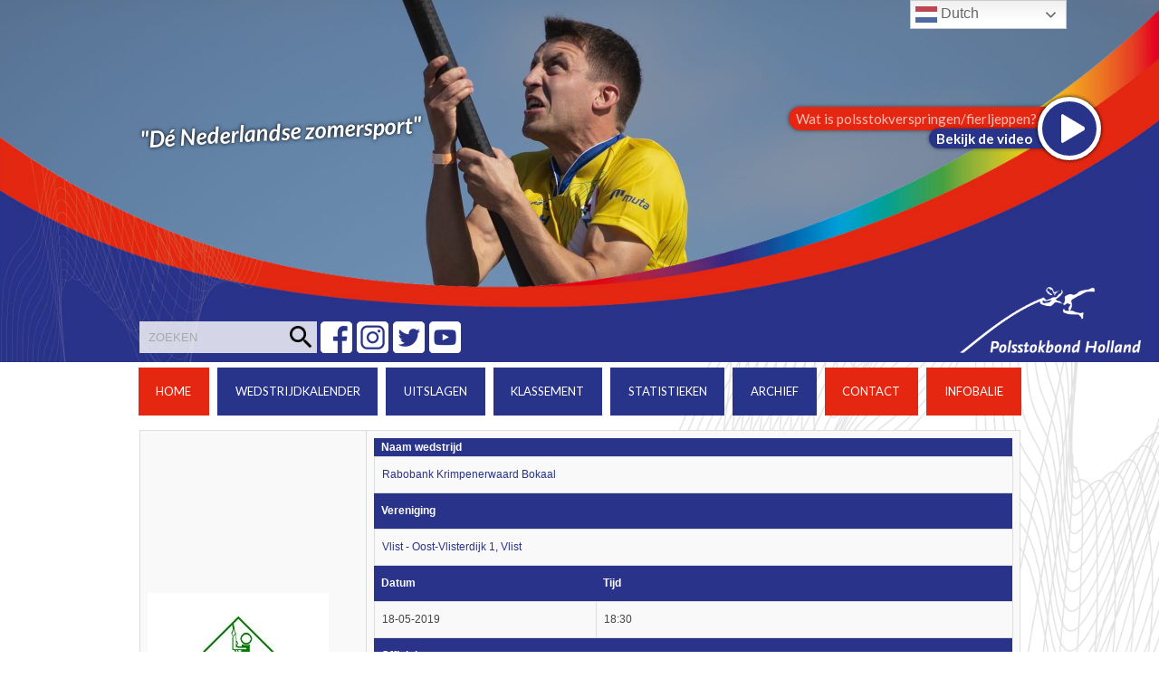

--- FILE ---
content_type: text/html; charset=UTF-8
request_url: https://pbholland.com/index.php/wedstrijdinfo/?id_wedstrijd=3437&nm=Rabobank_Krimpenerwaard_Bokaal_Vlist_18-05-2019
body_size: 15316
content:
<!DOCTYPE html>

<html lang="nl-NL">

	<head>
		
		<meta charset="UTF-8">
		<meta name="viewport" content="width=device-width, initial-scale=1.0, maximum-scale=1.0, user-scalable=no" >
		 
		<meta name='robots' content='index, follow, max-image-preview:large, max-snippet:-1, max-video-preview:-1' />

	<!-- This site is optimized with the Yoast SEO plugin v26.8 - https://yoast.com/product/yoast-seo-wordpress/ -->
	<title>Wedstrijdpagina - Polsstokbond Holland</title>
	<link rel="canonical" href="https://pbholland.com/index.php/wedstrijdinfo/" />
	<meta property="og:locale" content="nl_NL" />
	<meta property="og:type" content="article" />
	<meta property="og:title" content="Wedstrijdpagina - Polsstokbond Holland" />
	<meta property="og:url" content="https://pbholland.com/index.php/wedstrijdinfo/" />
	<meta property="og:site_name" content="Polsstokbond Holland" />
	<meta property="article:modified_time" content="2019-01-29T17:28:27+00:00" />
	<meta name="twitter:card" content="summary_large_image" />
	<script type="application/ld+json" class="yoast-schema-graph">{"@context":"https://schema.org","@graph":[{"@type":"WebPage","@id":"https://pbholland.com/index.php/wedstrijdinfo/","url":"https://pbholland.com/index.php/wedstrijdinfo/","name":"Wedstrijdpagina - Polsstokbond Holland","isPartOf":{"@id":"https://pbholland.com/#website"},"datePublished":"2017-05-31T07:01:30+00:00","dateModified":"2019-01-29T17:28:27+00:00","breadcrumb":{"@id":"https://pbholland.com/index.php/wedstrijdinfo/#breadcrumb"},"inLanguage":"nl-NL","potentialAction":[{"@type":"ReadAction","target":["https://pbholland.com/index.php/wedstrijdinfo/"]}]},{"@type":"BreadcrumbList","@id":"https://pbholland.com/index.php/wedstrijdinfo/#breadcrumb","itemListElement":[{"@type":"ListItem","position":1,"name":"Home","item":"https://pbholland.com/"},{"@type":"ListItem","position":2,"name":"Wedstrijdpagina"}]},{"@type":"WebSite","@id":"https://pbholland.com/#website","url":"https://pbholland.com/","name":"Polsstokbond Holland","description":"Polsstokverspringen","potentialAction":[{"@type":"SearchAction","target":{"@type":"EntryPoint","urlTemplate":"https://pbholland.com/?s={search_term_string}"},"query-input":{"@type":"PropertyValueSpecification","valueRequired":true,"valueName":"search_term_string"}}],"inLanguage":"nl-NL"}]}</script>
	<!-- / Yoast SEO plugin. -->


<link rel='dns-prefetch' href='//platform-api.sharethis.com' />
<link rel='dns-prefetch' href='//stats.wp.com' />
<link rel='dns-prefetch' href='//ajax.googleapis.com' />
<link rel="alternate" type="application/rss+xml" title="Polsstokbond Holland &raquo; feed" href="https://pbholland.com/index.php/feed/" />
<link rel="alternate" type="application/rss+xml" title="Polsstokbond Holland &raquo; reacties feed" href="https://pbholland.com/index.php/comments/feed/" />
<link rel="alternate" title="oEmbed (JSON)" type="application/json+oembed" href="https://pbholland.com/index.php/wp-json/oembed/1.0/embed?url=https%3A%2F%2Fpbholland.com%2Findex.php%2Fwedstrijdinfo%2F" />
<link rel="alternate" title="oEmbed (XML)" type="text/xml+oembed" href="https://pbholland.com/index.php/wp-json/oembed/1.0/embed?url=https%3A%2F%2Fpbholland.com%2Findex.php%2Fwedstrijdinfo%2F&#038;format=xml" />
<style id='wp-img-auto-sizes-contain-inline-css' type='text/css'>
img:is([sizes=auto i],[sizes^="auto," i]){contain-intrinsic-size:3000px 1500px}
/*# sourceURL=wp-img-auto-sizes-contain-inline-css */
</style>
<link rel='stylesheet' id='twb-open-sans-css' href='https://fonts.googleapis.com/css?family=Open+Sans%3A300%2C400%2C500%2C600%2C700%2C800&#038;display=swap&#038;ver=6.9' type='text/css' media='all' />
<link rel='stylesheet' id='twbbwg-global-css' href='https://pbholland.com/wp-content/plugins/photo-gallery/booster/assets/css/global.css?ver=1.0.0' type='text/css' media='all' />
<link rel='stylesheet' id='jquery.prettyphoto-css' href='https://pbholland.com/wp-content/plugins/wp-video-lightbox/css/prettyPhoto.css?ver=6.9' type='text/css' media='all' />
<link rel='stylesheet' id='video-lightbox-css' href='https://pbholland.com/wp-content/plugins/wp-video-lightbox/wp-video-lightbox.css?ver=6.9' type='text/css' media='all' />
<style id='wp-emoji-styles-inline-css' type='text/css'>

	img.wp-smiley, img.emoji {
		display: inline !important;
		border: none !important;
		box-shadow: none !important;
		height: 1em !important;
		width: 1em !important;
		margin: 0 0.07em !important;
		vertical-align: -0.1em !important;
		background: none !important;
		padding: 0 !important;
	}
/*# sourceURL=wp-emoji-styles-inline-css */
</style>
<style id='wp-block-library-inline-css' type='text/css'>
:root{--wp-block-synced-color:#7a00df;--wp-block-synced-color--rgb:122,0,223;--wp-bound-block-color:var(--wp-block-synced-color);--wp-editor-canvas-background:#ddd;--wp-admin-theme-color:#007cba;--wp-admin-theme-color--rgb:0,124,186;--wp-admin-theme-color-darker-10:#006ba1;--wp-admin-theme-color-darker-10--rgb:0,107,160.5;--wp-admin-theme-color-darker-20:#005a87;--wp-admin-theme-color-darker-20--rgb:0,90,135;--wp-admin-border-width-focus:2px}@media (min-resolution:192dpi){:root{--wp-admin-border-width-focus:1.5px}}.wp-element-button{cursor:pointer}:root .has-very-light-gray-background-color{background-color:#eee}:root .has-very-dark-gray-background-color{background-color:#313131}:root .has-very-light-gray-color{color:#eee}:root .has-very-dark-gray-color{color:#313131}:root .has-vivid-green-cyan-to-vivid-cyan-blue-gradient-background{background:linear-gradient(135deg,#00d084,#0693e3)}:root .has-purple-crush-gradient-background{background:linear-gradient(135deg,#34e2e4,#4721fb 50%,#ab1dfe)}:root .has-hazy-dawn-gradient-background{background:linear-gradient(135deg,#faaca8,#dad0ec)}:root .has-subdued-olive-gradient-background{background:linear-gradient(135deg,#fafae1,#67a671)}:root .has-atomic-cream-gradient-background{background:linear-gradient(135deg,#fdd79a,#004a59)}:root .has-nightshade-gradient-background{background:linear-gradient(135deg,#330968,#31cdcf)}:root .has-midnight-gradient-background{background:linear-gradient(135deg,#020381,#2874fc)}:root{--wp--preset--font-size--normal:16px;--wp--preset--font-size--huge:42px}.has-regular-font-size{font-size:1em}.has-larger-font-size{font-size:2.625em}.has-normal-font-size{font-size:var(--wp--preset--font-size--normal)}.has-huge-font-size{font-size:var(--wp--preset--font-size--huge)}.has-text-align-center{text-align:center}.has-text-align-left{text-align:left}.has-text-align-right{text-align:right}.has-fit-text{white-space:nowrap!important}#end-resizable-editor-section{display:none}.aligncenter{clear:both}.items-justified-left{justify-content:flex-start}.items-justified-center{justify-content:center}.items-justified-right{justify-content:flex-end}.items-justified-space-between{justify-content:space-between}.screen-reader-text{border:0;clip-path:inset(50%);height:1px;margin:-1px;overflow:hidden;padding:0;position:absolute;width:1px;word-wrap:normal!important}.screen-reader-text:focus{background-color:#ddd;clip-path:none;color:#444;display:block;font-size:1em;height:auto;left:5px;line-height:normal;padding:15px 23px 14px;text-decoration:none;top:5px;width:auto;z-index:100000}html :where(.has-border-color){border-style:solid}html :where([style*=border-top-color]){border-top-style:solid}html :where([style*=border-right-color]){border-right-style:solid}html :where([style*=border-bottom-color]){border-bottom-style:solid}html :where([style*=border-left-color]){border-left-style:solid}html :where([style*=border-width]){border-style:solid}html :where([style*=border-top-width]){border-top-style:solid}html :where([style*=border-right-width]){border-right-style:solid}html :where([style*=border-bottom-width]){border-bottom-style:solid}html :where([style*=border-left-width]){border-left-style:solid}html :where(img[class*=wp-image-]){height:auto;max-width:100%}:where(figure){margin:0 0 1em}html :where(.is-position-sticky){--wp-admin--admin-bar--position-offset:var(--wp-admin--admin-bar--height,0px)}@media screen and (max-width:600px){html :where(.is-position-sticky){--wp-admin--admin-bar--position-offset:0px}}

/*# sourceURL=wp-block-library-inline-css */
</style><style id='global-styles-inline-css' type='text/css'>
:root{--wp--preset--aspect-ratio--square: 1;--wp--preset--aspect-ratio--4-3: 4/3;--wp--preset--aspect-ratio--3-4: 3/4;--wp--preset--aspect-ratio--3-2: 3/2;--wp--preset--aspect-ratio--2-3: 2/3;--wp--preset--aspect-ratio--16-9: 16/9;--wp--preset--aspect-ratio--9-16: 9/16;--wp--preset--color--black: #000000;--wp--preset--color--cyan-bluish-gray: #abb8c3;--wp--preset--color--white: #ffffff;--wp--preset--color--pale-pink: #f78da7;--wp--preset--color--vivid-red: #cf2e2e;--wp--preset--color--luminous-vivid-orange: #ff6900;--wp--preset--color--luminous-vivid-amber: #fcb900;--wp--preset--color--light-green-cyan: #7bdcb5;--wp--preset--color--vivid-green-cyan: #00d084;--wp--preset--color--pale-cyan-blue: #8ed1fc;--wp--preset--color--vivid-cyan-blue: #0693e3;--wp--preset--color--vivid-purple: #9b51e0;--wp--preset--gradient--vivid-cyan-blue-to-vivid-purple: linear-gradient(135deg,rgb(6,147,227) 0%,rgb(155,81,224) 100%);--wp--preset--gradient--light-green-cyan-to-vivid-green-cyan: linear-gradient(135deg,rgb(122,220,180) 0%,rgb(0,208,130) 100%);--wp--preset--gradient--luminous-vivid-amber-to-luminous-vivid-orange: linear-gradient(135deg,rgb(252,185,0) 0%,rgb(255,105,0) 100%);--wp--preset--gradient--luminous-vivid-orange-to-vivid-red: linear-gradient(135deg,rgb(255,105,0) 0%,rgb(207,46,46) 100%);--wp--preset--gradient--very-light-gray-to-cyan-bluish-gray: linear-gradient(135deg,rgb(238,238,238) 0%,rgb(169,184,195) 100%);--wp--preset--gradient--cool-to-warm-spectrum: linear-gradient(135deg,rgb(74,234,220) 0%,rgb(151,120,209) 20%,rgb(207,42,186) 40%,rgb(238,44,130) 60%,rgb(251,105,98) 80%,rgb(254,248,76) 100%);--wp--preset--gradient--blush-light-purple: linear-gradient(135deg,rgb(255,206,236) 0%,rgb(152,150,240) 100%);--wp--preset--gradient--blush-bordeaux: linear-gradient(135deg,rgb(254,205,165) 0%,rgb(254,45,45) 50%,rgb(107,0,62) 100%);--wp--preset--gradient--luminous-dusk: linear-gradient(135deg,rgb(255,203,112) 0%,rgb(199,81,192) 50%,rgb(65,88,208) 100%);--wp--preset--gradient--pale-ocean: linear-gradient(135deg,rgb(255,245,203) 0%,rgb(182,227,212) 50%,rgb(51,167,181) 100%);--wp--preset--gradient--electric-grass: linear-gradient(135deg,rgb(202,248,128) 0%,rgb(113,206,126) 100%);--wp--preset--gradient--midnight: linear-gradient(135deg,rgb(2,3,129) 0%,rgb(40,116,252) 100%);--wp--preset--font-size--small: 13px;--wp--preset--font-size--medium: 20px;--wp--preset--font-size--large: 36px;--wp--preset--font-size--x-large: 42px;--wp--preset--spacing--20: 0.44rem;--wp--preset--spacing--30: 0.67rem;--wp--preset--spacing--40: 1rem;--wp--preset--spacing--50: 1.5rem;--wp--preset--spacing--60: 2.25rem;--wp--preset--spacing--70: 3.38rem;--wp--preset--spacing--80: 5.06rem;--wp--preset--shadow--natural: 6px 6px 9px rgba(0, 0, 0, 0.2);--wp--preset--shadow--deep: 12px 12px 50px rgba(0, 0, 0, 0.4);--wp--preset--shadow--sharp: 6px 6px 0px rgba(0, 0, 0, 0.2);--wp--preset--shadow--outlined: 6px 6px 0px -3px rgb(255, 255, 255), 6px 6px rgb(0, 0, 0);--wp--preset--shadow--crisp: 6px 6px 0px rgb(0, 0, 0);}:where(.is-layout-flex){gap: 0.5em;}:where(.is-layout-grid){gap: 0.5em;}body .is-layout-flex{display: flex;}.is-layout-flex{flex-wrap: wrap;align-items: center;}.is-layout-flex > :is(*, div){margin: 0;}body .is-layout-grid{display: grid;}.is-layout-grid > :is(*, div){margin: 0;}:where(.wp-block-columns.is-layout-flex){gap: 2em;}:where(.wp-block-columns.is-layout-grid){gap: 2em;}:where(.wp-block-post-template.is-layout-flex){gap: 1.25em;}:where(.wp-block-post-template.is-layout-grid){gap: 1.25em;}.has-black-color{color: var(--wp--preset--color--black) !important;}.has-cyan-bluish-gray-color{color: var(--wp--preset--color--cyan-bluish-gray) !important;}.has-white-color{color: var(--wp--preset--color--white) !important;}.has-pale-pink-color{color: var(--wp--preset--color--pale-pink) !important;}.has-vivid-red-color{color: var(--wp--preset--color--vivid-red) !important;}.has-luminous-vivid-orange-color{color: var(--wp--preset--color--luminous-vivid-orange) !important;}.has-luminous-vivid-amber-color{color: var(--wp--preset--color--luminous-vivid-amber) !important;}.has-light-green-cyan-color{color: var(--wp--preset--color--light-green-cyan) !important;}.has-vivid-green-cyan-color{color: var(--wp--preset--color--vivid-green-cyan) !important;}.has-pale-cyan-blue-color{color: var(--wp--preset--color--pale-cyan-blue) !important;}.has-vivid-cyan-blue-color{color: var(--wp--preset--color--vivid-cyan-blue) !important;}.has-vivid-purple-color{color: var(--wp--preset--color--vivid-purple) !important;}.has-black-background-color{background-color: var(--wp--preset--color--black) !important;}.has-cyan-bluish-gray-background-color{background-color: var(--wp--preset--color--cyan-bluish-gray) !important;}.has-white-background-color{background-color: var(--wp--preset--color--white) !important;}.has-pale-pink-background-color{background-color: var(--wp--preset--color--pale-pink) !important;}.has-vivid-red-background-color{background-color: var(--wp--preset--color--vivid-red) !important;}.has-luminous-vivid-orange-background-color{background-color: var(--wp--preset--color--luminous-vivid-orange) !important;}.has-luminous-vivid-amber-background-color{background-color: var(--wp--preset--color--luminous-vivid-amber) !important;}.has-light-green-cyan-background-color{background-color: var(--wp--preset--color--light-green-cyan) !important;}.has-vivid-green-cyan-background-color{background-color: var(--wp--preset--color--vivid-green-cyan) !important;}.has-pale-cyan-blue-background-color{background-color: var(--wp--preset--color--pale-cyan-blue) !important;}.has-vivid-cyan-blue-background-color{background-color: var(--wp--preset--color--vivid-cyan-blue) !important;}.has-vivid-purple-background-color{background-color: var(--wp--preset--color--vivid-purple) !important;}.has-black-border-color{border-color: var(--wp--preset--color--black) !important;}.has-cyan-bluish-gray-border-color{border-color: var(--wp--preset--color--cyan-bluish-gray) !important;}.has-white-border-color{border-color: var(--wp--preset--color--white) !important;}.has-pale-pink-border-color{border-color: var(--wp--preset--color--pale-pink) !important;}.has-vivid-red-border-color{border-color: var(--wp--preset--color--vivid-red) !important;}.has-luminous-vivid-orange-border-color{border-color: var(--wp--preset--color--luminous-vivid-orange) !important;}.has-luminous-vivid-amber-border-color{border-color: var(--wp--preset--color--luminous-vivid-amber) !important;}.has-light-green-cyan-border-color{border-color: var(--wp--preset--color--light-green-cyan) !important;}.has-vivid-green-cyan-border-color{border-color: var(--wp--preset--color--vivid-green-cyan) !important;}.has-pale-cyan-blue-border-color{border-color: var(--wp--preset--color--pale-cyan-blue) !important;}.has-vivid-cyan-blue-border-color{border-color: var(--wp--preset--color--vivid-cyan-blue) !important;}.has-vivid-purple-border-color{border-color: var(--wp--preset--color--vivid-purple) !important;}.has-vivid-cyan-blue-to-vivid-purple-gradient-background{background: var(--wp--preset--gradient--vivid-cyan-blue-to-vivid-purple) !important;}.has-light-green-cyan-to-vivid-green-cyan-gradient-background{background: var(--wp--preset--gradient--light-green-cyan-to-vivid-green-cyan) !important;}.has-luminous-vivid-amber-to-luminous-vivid-orange-gradient-background{background: var(--wp--preset--gradient--luminous-vivid-amber-to-luminous-vivid-orange) !important;}.has-luminous-vivid-orange-to-vivid-red-gradient-background{background: var(--wp--preset--gradient--luminous-vivid-orange-to-vivid-red) !important;}.has-very-light-gray-to-cyan-bluish-gray-gradient-background{background: var(--wp--preset--gradient--very-light-gray-to-cyan-bluish-gray) !important;}.has-cool-to-warm-spectrum-gradient-background{background: var(--wp--preset--gradient--cool-to-warm-spectrum) !important;}.has-blush-light-purple-gradient-background{background: var(--wp--preset--gradient--blush-light-purple) !important;}.has-blush-bordeaux-gradient-background{background: var(--wp--preset--gradient--blush-bordeaux) !important;}.has-luminous-dusk-gradient-background{background: var(--wp--preset--gradient--luminous-dusk) !important;}.has-pale-ocean-gradient-background{background: var(--wp--preset--gradient--pale-ocean) !important;}.has-electric-grass-gradient-background{background: var(--wp--preset--gradient--electric-grass) !important;}.has-midnight-gradient-background{background: var(--wp--preset--gradient--midnight) !important;}.has-small-font-size{font-size: var(--wp--preset--font-size--small) !important;}.has-medium-font-size{font-size: var(--wp--preset--font-size--medium) !important;}.has-large-font-size{font-size: var(--wp--preset--font-size--large) !important;}.has-x-large-font-size{font-size: var(--wp--preset--font-size--x-large) !important;}
/*# sourceURL=global-styles-inline-css */
</style>

<style id='classic-theme-styles-inline-css' type='text/css'>
/*! This file is auto-generated */
.wp-block-button__link{color:#fff;background-color:#32373c;border-radius:9999px;box-shadow:none;text-decoration:none;padding:calc(.667em + 2px) calc(1.333em + 2px);font-size:1.125em}.wp-block-file__button{background:#32373c;color:#fff;text-decoration:none}
/*# sourceURL=/wp-includes/css/classic-themes.min.css */
</style>
<link rel='stylesheet' id='jquery-ui-standard-css-css' href='//ajax.googleapis.com/ajax/libs/jqueryui/1.11.2/themes/smoothness/jquery-ui.css?ver=6.9' type='text/css' media='all' />
<link rel='stylesheet' id='bwg_fonts-css' href='https://pbholland.com/wp-content/plugins/photo-gallery/css/bwg-fonts/fonts.css?ver=0.0.1' type='text/css' media='all' />
<link rel='stylesheet' id='sumoselect-css' href='https://pbholland.com/wp-content/plugins/photo-gallery/css/sumoselect.min.css?ver=3.4.6' type='text/css' media='all' />
<link rel='stylesheet' id='mCustomScrollbar-css' href='https://pbholland.com/wp-content/plugins/photo-gallery/css/jquery.mCustomScrollbar.min.css?ver=3.1.5' type='text/css' media='all' />
<link rel='stylesheet' id='bwg_googlefonts-css' href='https://fonts.googleapis.com/css?family=Ubuntu&#038;subset=greek,latin,greek-ext,vietnamese,cyrillic-ext,latin-ext,cyrillic' type='text/css' media='all' />
<link rel='stylesheet' id='bwg_frontend-css' href='https://pbholland.com/wp-content/plugins/photo-gallery/css/styles.min.css?ver=1.8.37' type='text/css' media='all' />
<link rel='stylesheet' id='ce_responsive-css' href='https://pbholland.com/wp-content/plugins/simple-embed-code/css/video-container.min.css?ver=2.5.1' type='text/css' media='all' />
<link rel='stylesheet' id='siteorigin-panels-front-css' href='https://pbholland.com/wp-content/plugins/siteorigin-panels/css/front-flex.min.css?ver=2.33.5' type='text/css' media='all' />
<link rel='stylesheet' id='cff-css' href='https://pbholland.com/wp-content/plugins/custom-facebook-feed/assets/css/cff-style.min.css?ver=4.3.4' type='text/css' media='all' />
<link rel='stylesheet' id='sb-font-awesome-css' href='https://pbholland.com/wp-content/plugins/custom-facebook-feed/assets/css/font-awesome.min.css?ver=4.7.0' type='text/css' media='all' />
<link rel='stylesheet' id='cmplz-general-css' href='https://pbholland.com/wp-content/plugins/complianz-gdpr/assets/css/cookieblocker.min.css?ver=1765988423' type='text/css' media='all' />
<link rel='stylesheet' id='dflip-style-css' href='https://pbholland.com/wp-content/plugins/3d-flipbook-dflip-lite/assets/css/dflip.min.css?ver=2.4.20' type='text/css' media='all' />
<link rel='stylesheet' id='photonic-slider-css' href='https://pbholland.com/wp-content/plugins/photonic/include/ext/splide/splide.min.css?ver=20260101-42022' type='text/css' media='all' />
<link rel='stylesheet' id='photonic-lightbox-css' href='https://pbholland.com/wp-content/plugins/photonic/include/ext/baguettebox/baguettebox.min.css?ver=20260101-42022' type='text/css' media='all' />
<link rel='stylesheet' id='photonic-css' href='https://pbholland.com/wp-content/plugins/photonic/include/css/front-end/core/photonic.min.css?ver=20260101-42022' type='text/css' media='all' />
<style id='photonic-inline-css' type='text/css'>
/* Retrieved from saved CSS */
.photonic-panel { background:  rgb(17,17,17)  !important;

	border-top: none;
	border-right: none;
	border-bottom: none;
	border-left: none;
 }
.photonic-random-layout .photonic-thumb { padding: 2px}
.photonic-masonry-layout .photonic-thumb, .photonic-masonry-horizontal-layout .photonic-thumb { padding: 2px}
.photonic-mosaic-layout .photonic-thumb { padding: 2px}

/*# sourceURL=photonic-inline-css */
</style>
<link rel='stylesheet' id='hemingway_googleFonts-css' href='//fonts.googleapis.com/css?family=Lato%3A400%2C700%2C400italic%2C700italic%7CRaleway%3A700%2C400&#038;ver=6.9' type='text/css' media='all' />
<link rel='stylesheet' id='hemingway_style-css' href='https://pbholland.com/wp-content/themes/pbholland-v1.0/style.css?ver=6.9' type='text/css' media='all' />
<script type="text/javascript" src="https://pbholland.com/wp-includes/js/jquery/jquery.min.js?ver=3.7.1" id="jquery-core-js"></script>
<script type="text/javascript" src="https://pbholland.com/wp-includes/js/jquery/jquery-migrate.min.js?ver=3.4.1" id="jquery-migrate-js"></script>
<script type="text/javascript" src="https://pbholland.com/wp-content/plugins/photo-gallery/booster/assets/js/circle-progress.js?ver=1.2.2" id="twbbwg-circle-js"></script>
<script type="text/javascript" id="twbbwg-global-js-extra">
/* <![CDATA[ */
var twb = {"nonce":"c109ef80cb","ajax_url":"https://pbholland.com/wp-admin/admin-ajax.php","plugin_url":"https://pbholland.com/wp-content/plugins/photo-gallery/booster","href":"https://pbholland.com/wp-admin/admin.php?page=twbbwg_photo-gallery"};
var twb = {"nonce":"c109ef80cb","ajax_url":"https://pbholland.com/wp-admin/admin-ajax.php","plugin_url":"https://pbholland.com/wp-content/plugins/photo-gallery/booster","href":"https://pbholland.com/wp-admin/admin.php?page=twbbwg_photo-gallery"};
//# sourceURL=twbbwg-global-js-extra
/* ]]> */
</script>
<script type="text/javascript" src="https://pbholland.com/wp-content/plugins/photo-gallery/booster/assets/js/global.js?ver=1.0.0" id="twbbwg-global-js"></script>
<script type="text/javascript" src="https://pbholland.com/wp-content/plugins/wp-video-lightbox/js/jquery.prettyPhoto.js?ver=3.1.6" id="jquery.prettyphoto-js"></script>
<script type="text/javascript" id="video-lightbox-js-extra">
/* <![CDATA[ */
var vlpp_vars = {"prettyPhoto_rel":"wp-video-lightbox","animation_speed":"fast","slideshow":"5000","autoplay_slideshow":"false","opacity":"0.80","show_title":"true","allow_resize":"true","allow_expand":"true","default_width":"640","default_height":"480","counter_separator_label":"/","theme":"pp_default","horizontal_padding":"20","hideflash":"false","wmode":"opaque","autoplay":"false","modal":"false","deeplinking":"false","overlay_gallery":"true","overlay_gallery_max":"30","keyboard_shortcuts":"true","ie6_fallback":"true"};
//# sourceURL=video-lightbox-js-extra
/* ]]> */
</script>
<script type="text/javascript" src="https://pbholland.com/wp-content/plugins/wp-video-lightbox/js/video-lightbox.js?ver=3.1.6" id="video-lightbox-js"></script>
<script type="text/javascript" async src="https://pbholland.com/wp-content/plugins/burst-statistics/assets/js/timeme/timeme.min.js?ver=1767975626" id="burst-timeme-js"></script>
<script type="text/javascript" async src="https://pbholland.com/wp-content/uploads/burst/js/burst.min.js?ver=1769028893" id="burst-js"></script>
<script type="text/javascript" src="https://pbholland.com/wp-content/plugins/photo-gallery/js/jquery.sumoselect.min.js?ver=3.4.6" id="sumoselect-js"></script>
<script type="text/javascript" src="https://pbholland.com/wp-content/plugins/photo-gallery/js/tocca.min.js?ver=2.0.9" id="bwg_mobile-js"></script>
<script type="text/javascript" src="https://pbholland.com/wp-content/plugins/photo-gallery/js/jquery.mCustomScrollbar.concat.min.js?ver=3.1.5" id="mCustomScrollbar-js"></script>
<script type="text/javascript" src="https://pbholland.com/wp-content/plugins/photo-gallery/js/jquery.fullscreen.min.js?ver=0.6.0" id="jquery-fullscreen-js"></script>
<script type="text/javascript" id="bwg_frontend-js-extra">
/* <![CDATA[ */
var bwg_objectsL10n = {"bwg_field_required":"veld is vereist.","bwg_mail_validation":"Dit is geen geldig e-mailadres.","bwg_search_result":"Er zijn geen afbeeldingen gevonden die voldoen aan de zoekopdracht.","bwg_select_tag":"Selecteer tag","bwg_order_by":"Sorteer op","bwg_search":"Zoeken","bwg_show_ecommerce":"Toon eCommerce","bwg_hide_ecommerce":"Verberg Ecommerce","bwg_show_comments":"Toon reacties","bwg_hide_comments":"Verberg reacties","bwg_restore":"Terugzetten","bwg_maximize":"Maximaliseren","bwg_fullscreen":"Volledig scherm","bwg_exit_fullscreen":"Volledig scherm afsluiten","bwg_search_tag":"ZOEKEN...","bwg_tag_no_match":"Geen tags gevonden","bwg_all_tags_selected":"Alle tags geselecteerd","bwg_tags_selected":"tags geselecteerd","play":"Afspelen","pause":"Pauze","is_pro":"","bwg_play":"Afspelen","bwg_pause":"Pauze","bwg_hide_info":"Informatie verbergen","bwg_show_info":"Informatie weergeven","bwg_hide_rating":"Verberg waardering","bwg_show_rating":"Toon beoordeling","ok":"OK","cancel":"Annuleren","select_all":"Alles selecteren","lazy_load":"0","lazy_loader":"https://pbholland.com/wp-content/plugins/photo-gallery/images/ajax_loader.png","front_ajax":"0","bwg_tag_see_all":"bekijk alle tags","bwg_tag_see_less":"minder tags zien"};
//# sourceURL=bwg_frontend-js-extra
/* ]]> */
</script>
<script type="text/javascript" src="https://pbholland.com/wp-content/plugins/photo-gallery/js/scripts.min.js?ver=1.8.37" id="bwg_frontend-js"></script>
<script type="text/javascript" src="//platform-api.sharethis.com/js/sharethis.js#source=googleanalytics-wordpress#product=ga&amp;property=604e68f7b655eb00127934de" id="googleanalytics-platform-sharethis-js"></script>
<script type="text/javascript" src="https://pbholland.com/wp-content/uploads/hm_custom_css_js/custom.js?ver=1527146045" id="hm_custom_js-js"></script>
<link rel="https://api.w.org/" href="https://pbholland.com/index.php/wp-json/" /><link rel="alternate" title="JSON" type="application/json" href="https://pbholland.com/index.php/wp-json/wp/v2/pages/1287" /><link rel="EditURI" type="application/rsd+xml" title="RSD" href="https://pbholland.com/xmlrpc.php?rsd" />
<meta name="generator" content="WordPress 6.9" />
<link rel='shortlink' href='https://pbholland.com/?p=1287' />
<meta name="google-site-verification" content="0SKmHWSXhpk8K-Y8D-vFed3YLgDP1bC_a01jLY5U6ZQ" />

<!-- Global site tag (gtag.js) - Google Analytics -->
<script async src="https://www.googletagmanager.com/gtag/js?id=UA-97707644-1"></script>
<script>
  window.dataLayer = window.dataLayer || [];
  function gtag(){dataLayer.push(arguments);}
  gtag('js', new Date());

  gtag('config', 'UA-97707644-1');
</script><style type="text/css">
.ui-widget {
font-family: inherit;
font-size: inherit;
}
</style>
<script>
            WP_VIDEO_LIGHTBOX_VERSION="1.9.12";
            WP_VID_LIGHTBOX_URL="https://pbholland.com/wp-content/plugins/wp-video-lightbox";
                        function wpvl_paramReplace(name, string, value) {
                // Find the param with regex
                // Grab the first character in the returned string (should be ? or &)
                // Replace our href string with our new value, passing on the name and delimeter

                var re = new RegExp("[\?&]" + name + "=([^&#]*)");
                var matches = re.exec(string);
                var newString;

                if (matches === null) {
                    // if there are no params, append the parameter
                    newString = string + '?' + name + '=' + value;
                } else {
                    var delimeter = matches[0].charAt(0);
                    newString = string.replace(re, delimeter + name + "=" + value);
                }
                return newString;
            }
            </script>	<style>img#wpstats{display:none}</style>
		      
	      <!--Customizer CSS--> 
	      
	      <style type="text/css">
	           	           	           	           	           	           	           	           	           	           	           	           	           	           	           	           	           	           	           	           	           	           	           	           	           	           	           	           	           	           	           	           	           	           	           	           	           	           	           	           	           	           	           	           	           	           	           	           	           	           	           	           	           	           	           	           	           	           	           	           	           	           	           	           	           	           	           	           	           	           	           	           	           	           	           	           
	           	           	      </style> 
	      
	      <!--/Customizer CSS-->
	      
      <style media="all" id="siteorigin-panels-layouts-head">/* Layout 1287 */ #pgc-1287-0-0 { width:100%;width:calc(100% - ( 0 * 30px ) ) } #pl-1287 .so-panel { margin-bottom:30px } #pl-1287 .so-panel:last-of-type { margin-bottom:0px } @media (max-width:780px){ #pg-1287-0.panel-no-style, #pg-1287-0.panel-has-style > .panel-row-style, #pg-1287-0 { -webkit-flex-direction:column;-ms-flex-direction:column;flex-direction:column } #pg-1287-0 > .panel-grid-cell , #pg-1287-0 > .panel-row-style > .panel-grid-cell { width:100%;margin-right:0 } #pl-1287 .panel-grid-cell { padding:0 } #pl-1287 .panel-grid .panel-grid-cell-empty { display:none } #pl-1287 .panel-grid .panel-grid-cell-mobile-last { margin-bottom:0px }  } </style><link rel="icon" href="https://pbholland.com/wp-content/uploads/2018/05/ico-150x150.jpg" sizes="32x32" />
<link rel="icon" href="https://pbholland.com/wp-content/uploads/2018/05/ico-300x300.jpg" sizes="192x192" />
<link rel="apple-touch-icon" href="https://pbholland.com/wp-content/uploads/2018/05/ico-300x300.jpg" />
<meta name="msapplication-TileImage" content="https://pbholland.com/wp-content/uploads/2018/05/ico-300x300.jpg" />
	
	</head>
	
	<body data-rsssl=1 class="wp-singular page-template page-template-template-fullwidth page-template-template-fullwidth-php page page-id-1287 wp-theme-pbholland-v10 siteorigin-panels siteorigin-panels-before-js" data-burst_id="1287" data-burst_type="page">
	
		<div class="big-wrapper">
	
			<div class="header-cover section bg-dark-light no-padding">
                
                
				<div class="header section" style="background-image: url(https://pbholland.com/wp-content/themes/pbholland-v1.0/images/header2.png),url(https://pbholland.com/wp-content/uploads/2023/09/cropped-20-scaled-1.jpg);">
                    <div class='blog-logo'>
                    
                        <a href='https://pbholland.com/' title='Polsstokbond Holland &mdash; Polsstokverspringen' rel='home'>
                            <img src='https://www.pbholland.com/wp-content/uploads/2018/04/logo.png' alt='Polsstokbond Holland'>
                        </a>
                        
                    </div><!-- .blog-logo -->
							
					<div class="header-inner section-inner">
					
												
					
								            	<span class="teaser">"Dé Nederlandse zomersport"</span>							
      

<form method="get" class="searchform" action="https://www.pbholland.com/index.php/zoeken">
    <input value="" placeholder="zoeken" name="tekst" id="s" type="search"> 
    <input id="searchsubmit" value="" type="submit">
</form>


                        <!--form method="post" action="zoeken.php">
                        	<input name="zoeken" value="Ja" type="hidden">
                            <input value="lies" name="tekst" size="20" type="text">
                            <input name="s" value="Zoek" type="submit">
                        </form-->
                        
                        
						                        <div class="social">
                        <img onClick="window.open('https://www.facebook.com/PBHolland/')" src="https://pbholland.com/wp-content/themes/pbholland-v1.0/images/sm-facebook.png" width="35" height="35">
                        <img onClick="window.open('https://www.instagram.com/polsstokbond_holland/?hl=nl')" src="https://pbholland.com/wp-content/themes/pbholland-v1.0/images/sm-insta.png" width="35" height="35">
                        <img onClick="window.open('https://twitter.com/pbh_polsstokver')" src="https://pbholland.com/wp-content/themes/pbholland-v1.0/images/sm-twitter.png" width="35" height="35">
                        <img onClick="window.open('https://www.youtube.com/channel/UCxn2z_Z4oIchfnPqVbRZDXg')" src="https://pbholland.com/wp-content/themes/pbholland-v1.0/images/sm-youtube.png" width="35" height="35">
                        </div>
					</div><!-- .header-inner -->
				</div><!-- .header -->
                
				<div class="play-button-container"><span class="wat">Wat is polsstokverspringen/fierljeppen?</span><span class="bekijk">Bekijk de video</span><a id="5af2f857808ec" rel="wp-video-lightbox" href="https://www.youtube.com/watch?v=B3WYWKSEMLI&feature=youtu.be;width=640&amp;height=480" title=""><div class="play-button"></div></a></div>	
			
			</div><!-- .bg-dark -->
			
			<div class="navigation section no-padding bg-dark">
			
				<div class="navigation-inner section-inner">
				
					<div class="toggle-container hidden">
			
						<div class="nav-toggle toggle">
								
							<div class="bar"></div>
							<div class="bar"></div>
							<div class="bar"></div>
							
							<div class="clear"></div>
						
						</div>
						
						<div class="search-toggle toggle">
								
							<div class="metal"></div>
							<div class="glass"></div>
							<div class="handle"></div>
						
						</div>
						
						<div class="clear"></div>
					
					</div><!-- .toggle-container -->
					
					<div class="blog-search hidden">
					
						<form method="get" class="searchform" action="https://pbholland.com/">
	<input type="search" value="" placeholder="zoeken" name="s" id="s" /> 
	<input type="submit" id="searchsubmit" value="">
</form>					
					</div>
				
					<ul class="blog-menu">
					
						<li id="menu-item-68" class="red menu-item menu-item-type-custom menu-item-object-custom menu-item-68"><a href="https://www.pbholland.com">Home</a></li>
<li id="menu-item-72" class="menu-item menu-item-type-post_type menu-item-object-page menu-item-72"><a href="https://pbholland.com/index.php/kalender/">Wedstrijdkalender</a></li>
<li id="menu-item-82" class="menu-item menu-item-type-post_type menu-item-object-page menu-item-82"><a href="https://pbholland.com/index.php/uitslagen/">Uitslagen</a></li>
<li id="menu-item-355" class="menu-item menu-item-type-post_type menu-item-object-page menu-item-355"><a href="https://pbholland.com/index.php/klassement/">Klassement</a></li>
<li id="menu-item-2380" class="menu-item menu-item-type-post_type menu-item-object-page menu-item-2380"><a href="https://pbholland.com/index.php/statistieken/">Statistieken</a></li>
<li id="menu-item-2089" class="menu-item menu-item-type-post_type menu-item-object-page menu-item-2089"><a href="https://pbholland.com/index.php/nieuws-2018/">Archief</a></li>
<li id="menu-item-800" class="red menu-item menu-item-type-post_type menu-item-object-page menu-item-800"><a href="https://pbholland.com/index.php/contact/">Contact</a></li>
<li id="menu-item-2354" class="red menu-item menu-item-type-post_type menu-item-object-page menu-item-2354"><a href="https://pbholland.com/index.php/infobalie/">Infobalie</a></li>
						
						<div class="clear"></div>
												
					 </ul>
					 
					 <ul class="mobile-menu">
					
						<li class="red menu-item menu-item-type-custom menu-item-object-custom menu-item-68"><a href="https://www.pbholland.com">Home</a></li>
<li class="menu-item menu-item-type-post_type menu-item-object-page menu-item-72"><a href="https://pbholland.com/index.php/kalender/">Wedstrijdkalender</a></li>
<li class="menu-item menu-item-type-post_type menu-item-object-page menu-item-82"><a href="https://pbholland.com/index.php/uitslagen/">Uitslagen</a></li>
<li class="menu-item menu-item-type-post_type menu-item-object-page menu-item-355"><a href="https://pbholland.com/index.php/klassement/">Klassement</a></li>
<li class="menu-item menu-item-type-post_type menu-item-object-page menu-item-2380"><a href="https://pbholland.com/index.php/statistieken/">Statistieken</a></li>
<li class="menu-item menu-item-type-post_type menu-item-object-page menu-item-2089"><a href="https://pbholland.com/index.php/nieuws-2018/">Archief</a></li>
<li class="red menu-item menu-item-type-post_type menu-item-object-page menu-item-800"><a href="https://pbholland.com/index.php/contact/">Contact</a></li>
<li class="red menu-item menu-item-type-post_type menu-item-object-page menu-item-2354"><a href="https://pbholland.com/index.php/infobalie/">Infobalie</a></li>
						
					 </ul>
				 
				</div><!-- .navigation-inner -->
				
			</div><!-- .navigation -->
<div class="wrapper section-inner">						

	<div class="content full-width">
	
					
			<div class="posts">
		
				<div class="post">
				
																										
					<div class="post-content">
																		
						<div id="pl-1287"  class="panel-layout" ><div id="pg-1287-0"  class="panel-grid panel-no-style" ><div id="pgc-1287-0-0"  class="panel-grid-cell" ><div id="panel-1287-0-0-0" class="so-panel widget widget_execphp panel-first-child panel-last-child" data-index="0" >			<div class="execphpwidget"><!DOCTYPE html><html><head><style>a:link { color: #309; text-decoration: none; }a:visited { color: #309; text-decoration: none; }a:hover { color: #309; text-decoration: underline; }a:active { color: #309; text-decoration: none;  } h1, h2, h3, p {font-family: "Trebuchet MS", Arial, Helvetica, sans-serif;}#nfb_data {font-family: "Trebuchet MS", Arial, Helvetica, sans-serif; 
    border-collapse: collapse;
    width: 100%;
}
	#nfb_data td, #customers th {
    border: 1px solid #ddd;
    padding: 8px;
}
#nfb_data tr:nth-child(even){background-color: #f2f2f2;}#nfb_data tr:hover {background-color: #ddd;}#nfb_data th {
    padding-top: 12px;
    padding-bottom: 12px;
    text-align: left;
    background-color: #309;
    color: white;
}
form {
    display: inline;
}</style><script>function selectChange(sel) {    window.location.href = sel.value;}</script></head><body data-rsssl=1><table id="nfb_data"><tr><td width="250"><img decoding="async" src="https://www.nederlandsefierljepbond.nl/nw_public_scripts/images/vlist_logo.jpg" width="200" \></td><td colspan="2"><table id="nfb_data"><tr><th colspan="3">Naam wedstrijd</th></tr>
<tr><td colspan="3"><a href="https://www.pbholland.com/index.php/uitslagenoverzicht/?naam_wedstrijd=Rabobank Krimpenerwaard Bokaal">Rabobank Krimpenerwaard Bokaal</a></td></tr>
<tr><th colspan="3">Vereniging</th></tr><tr><td colspan="3"><a href="https://www.pbholland.com/index.php/vlist/">Vlist - Oost-Vlisterdijk 1, Vlist</a></td></tr>
<tr><th>Datum</th><th colspan="2">Tijd</th></tr><tr><td>18-05-2019</td><td colspan="2">18:30</td></tr>
<tr><th colspan="3">Officials</th></tr><tr><td>Commentator</td><td>Eelco Tigchelaar</td></tr>
<tr><td>Wedstrijdleiding</td><td>Tino Lelieveld en Erwin van Duin</td></tr>
<tr><th colspan="3">Taakverdeling vrijwilligers</th></tr><tr><td>Commentator</td><td>Eelco Tigchelaar</td></tr>
<tr><td>Wedstrijdleiding</td><td>Tino Lelieveld en Erwin van Duin</td></tr>
<tr><th colspan="3"></th></tr><tr><td colspan="2"><a href="https://www.pbholland.com/index.php/uitslaginfo/?id_wedstrijd=3437">Uitslagen</a><br /><a href="https://www.nederlandsefierljepbond.nl/nw_public_scripts/wedstrijdlijst.php?id_wedstrijd=3437" target="_blank">Wedstrijdlijst</a><br /></td></tr>
</table></tr>
<tr><th colspan="4">Wedstrijdopzet en/ of aanmeldinformatie</th></tr>
<tr><td colspan="4"><p><img src=https://www.nederlandsefierljepbond.nl/nw_public_scripts/images/information.jpg /> Bij de senioren word gesplitst tussen Sander en Jan Willem en 
Fabienne Carina en Dymphie springen met de meisjes</p></td></tr>
<tr><th colspan="4">Winnaars</th></tr>
<tr><td>Senioren</td><td><a href="https://www.pbholland.com/index.php/persooninfo/?id_persoon=1231&nm=Rian_Baas">Rian Baas</a></td><td>19.75</td></tr><tr><td>Dames</td><td><a href="https://www.pbholland.com/index.php/persooninfo/?id_persoon=1161&nm=Dymphie_Baas">Dymphie Baas</a></td><td>15.73</td></tr><tr><td>Junioren</td><td><a href="https://www.pbholland.com/index.php/persooninfo/?id_persoon=1697&nm=Reinier_Overbeek">Reinier Overbeek</a></td><td>18.27</td></tr><tr><td>Jongens</td><td><a href="https://www.pbholland.com/index.php/persooninfo/?id_persoon=2252&nm=Guus_Hoogland">Guus Hoogland</a></td><td>17.16</td></tr><tr><td>Meisjes</td><td><a href="https://www.pbholland.com/index.php/persooninfo/?id_persoon=2339&nm=Suzanne_Mulder">Suzanne Mulder</a></td><td>12.50</td></tr><tr><th colspan="3">Artikelen</th></tr><tr><td colspan="3"><a href="https://www.pbholland.com/index.php/nieuwspagina/?id=10657">Rian Baas wint polsstokverspringen in Vlist</a></tr></table><p><small>Pagina gegenereerd door <a href="https://www.nederlandsefierljepbond.nl" target=_blank"">Nederlandse Fierljepbond</a></small></p></body></html></div>
		</div></div></div></div>						
												
						<div class="clear"></div>
																											
					</div><!-- .post-content -->
		
				</div><!-- .post -->
				
							
			</div><!-- .posts -->
		
			
	</div><!-- .content -->
	
</div><!-- .wrapper section-inner -->
								
	<div class="footer-image"></div>
    <div class="footer section large-padding bg-dark">
		
		<div class="footer-inner section-inner">
		
						
				<div class="column column-1 left">
				
					<div class="widgets">
			
						<div class="widget-odd widget-first widget-1 widget widget_execphp"><div class="widget-content">			<div class="execphpwidget">Verder springen dan de polsstok lang is, doen we samen met onze trouwe partners.<br><a href='http://www.abzdiervoeding.nl'><img src='https://www.nederlandsefierljepbond.nl/uploads/logos_sponsoren/1hvqbrjcikyssko48w.jpg'/></a><a href='http://www.nextvastgoed.nl/'><img src='https://www.nederlandsefierljepbond.nl/uploads/logos_sponsoren/next_vastgoed_160x100.jpg'/></a><a href='http://www.mutasport.nl/'><img src='https://www.nederlandsefierljepbond.nl/uploads/logos_sponsoren/Muta_160x100.jpg'/></a><a href='http://www.vanvlietcaravans.nl/'><img src='https://www.nederlandsefierljepbond.nl/uploads/logos_sponsoren/vanvliet_caravans_160x100.jpg'/></a><a href='https://www.pbholland.com/index.php/sponsoren/'><img src='https://www.pbholland.com/beelden/logos/partners.jpg'/></a></div>
		</div><div class="clear"></div></div><div class="widget-even widget-last widget-2 widget widget_text"><div class="widget-content">			<div class="textwidget"></div>
		</div><div class="clear"></div></div>											
					</div>
					
				</div>
				
			<!-- .footer-a -->
				
						
				<div class="column column-2 left">
				
					<div class="widgets">
			
						<div class="widget-odd widget-last widget-first widget-1 widget widget_text"><div class="widget-content">			<div class="textwidget"></div>
		</div><div class="clear"></div></div>											
					</div><!-- .widgets -->
					
				</div>
				
			<!-- .footer-b -->
								
						
				<div class="column column-3 left">
			
					<div class="widgets">
			
						<div class="widget-odd widget-last widget-first widget-1 widget widget_text"><div class="widget-content">			<div class="textwidget"></div>
		</div><div class="clear"></div></div>											
					</div><!-- .widgets -->
					
				</div>
				
			<!-- .footer-c -->
			
			<div class="clear"></div>
		
		</div><!-- .footer-inner -->
	
	</div><!-- .footer -->
	
	<div class="credits section no-padding">
	
		<div class="credits-inner section-inner">
	
			<p class="credits-left">
			
				&copy; 2026 <a href="https://pbholland.com" title="Polsstokbond Holland">Polsstokbond Holland</a>
			
			</p>
			
			<p class="credits-right">
				
				<span>Website door <a href="">Jeroen Vink</a></span>
				
			</p>
			
			<div class="clear"></div>
		
		</div><!-- .credits-inner -->
		
	</div><!-- .credits -->

</div><!-- .big-wrapper -->

<script type="speculationrules">
{"prefetch":[{"source":"document","where":{"and":[{"href_matches":"/*"},{"not":{"href_matches":["/wp-*.php","/wp-admin/*","/wp-content/uploads/*","/wp-content/*","/wp-content/plugins/*","/wp-content/themes/pbholland-v1.0/*","/*\\?(.+)"]}},{"not":{"selector_matches":"a[rel~=\"nofollow\"]"}},{"not":{"selector_matches":".no-prefetch, .no-prefetch a"}}]},"eagerness":"conservative"}]}
</script>
<!-- Custom Facebook Feed JS -->
<script type="text/javascript">var cffajaxurl = "https://pbholland.com/wp-admin/admin-ajax.php";
var cfflinkhashtags = "true";
</script>
<div class="gtranslate_wrapper" id="gt-wrapper-29852013"></div>			<script data-category="functional">
				window['gtag_enable_tcf_support'] = false;
window.dataLayer = window.dataLayer || [];
function gtag(){dataLayer.push(arguments);}
gtag('js', new Date());
gtag('config', '', {
	cookie_flags:'secure;samesite=none',
	
});
							</script>
			        <script data-cfasync="false">
            window.dFlipLocation = 'https://pbholland.com/wp-content/plugins/3d-flipbook-dflip-lite/assets/';
            window.dFlipWPGlobal = {"text":{"toggleSound":"Zet geluid aan\/uit","toggleThumbnails":"Toggle thumbnails","toggleOutline":"Toggle outline\/bookmark","previousPage":"Vorige pagina","nextPage":"Volgende pagina","toggleFullscreen":"Toggle volledig scherm","zoomIn":"Inzoomen","zoomOut":"Uitzoomen","toggleHelp":"Toggle help","singlePageMode":"Modus enkele pagina","doublePageMode":"Modus dubbele pagina","downloadPDFFile":"PDF bestand downloaden","gotoFirstPage":"Naar de eerste pagina","gotoLastPage":"Naar de laatste pagina","share":"Delen","mailSubject":"Ik wilde dat je dit flipboek zou zien","mailBody":"Bekijk deze site {{url}}","loading":"DearFlip: aan het laden "},"viewerType":"flipbook","moreControls":"download,pageMode,startPage,endPage,sound","hideControls":"","scrollWheel":"false","backgroundColor":"#777","backgroundImage":"","height":"auto","paddingLeft":"20","paddingRight":"20","controlsPosition":"bottom","duration":800,"soundEnable":"true","enableDownload":"true","showSearchControl":"false","showPrintControl":"false","enableAnnotation":false,"enableAnalytics":"false","webgl":"true","hard":"none","maxTextureSize":"1600","rangeChunkSize":"524288","zoomRatio":1.5,"stiffness":3,"pageMode":"0","singlePageMode":"0","pageSize":"0","autoPlay":"false","autoPlayDuration":5000,"autoPlayStart":"false","linkTarget":"2","sharePrefix":"flipbook-"};
        </script>
      <script type="text/javascript" src="https://pbholland.com/wp-includes/js/jquery/ui/core.min.js?ver=1.13.3" id="jquery-ui-core-js"></script>
<script type="text/javascript" src="https://pbholland.com/wp-includes/js/jquery/ui/accordion.min.js?ver=1.13.3" id="jquery-ui-accordion-js"></script>
<script type="text/javascript" src="https://pbholland.com/wp-includes/js/jquery/ui/menu.min.js?ver=1.13.3" id="jquery-ui-menu-js"></script>
<script type="text/javascript" src="https://pbholland.com/wp-includes/js/dist/dom-ready.min.js?ver=f77871ff7694fffea381" id="wp-dom-ready-js"></script>
<script type="text/javascript" src="https://pbholland.com/wp-includes/js/dist/hooks.min.js?ver=dd5603f07f9220ed27f1" id="wp-hooks-js"></script>
<script type="text/javascript" src="https://pbholland.com/wp-includes/js/dist/i18n.min.js?ver=c26c3dc7bed366793375" id="wp-i18n-js"></script>
<script type="text/javascript" id="wp-i18n-js-after">
/* <![CDATA[ */
wp.i18n.setLocaleData( { 'text direction\u0004ltr': [ 'ltr' ] } );
//# sourceURL=wp-i18n-js-after
/* ]]> */
</script>
<script type="text/javascript" id="wp-a11y-js-translations">
/* <![CDATA[ */
( function( domain, translations ) {
	var localeData = translations.locale_data[ domain ] || translations.locale_data.messages;
	localeData[""].domain = domain;
	wp.i18n.setLocaleData( localeData, domain );
} )( "default", {"translation-revision-date":"2026-01-12 18:34:59+0000","generator":"GlotPress\/4.0.3","domain":"messages","locale_data":{"messages":{"":{"domain":"messages","plural-forms":"nplurals=2; plural=n != 1;","lang":"nl"},"Notifications":["Meldingen"]}},"comment":{"reference":"wp-includes\/js\/dist\/a11y.js"}} );
//# sourceURL=wp-a11y-js-translations
/* ]]> */
</script>
<script type="text/javascript" src="https://pbholland.com/wp-includes/js/dist/a11y.min.js?ver=cb460b4676c94bd228ed" id="wp-a11y-js"></script>
<script type="text/javascript" src="https://pbholland.com/wp-includes/js/jquery/ui/autocomplete.min.js?ver=1.13.3" id="jquery-ui-autocomplete-js"></script>
<script type="text/javascript" src="https://pbholland.com/wp-includes/js/jquery/ui/controlgroup.min.js?ver=1.13.3" id="jquery-ui-controlgroup-js"></script>
<script type="text/javascript" src="https://pbholland.com/wp-includes/js/jquery/ui/checkboxradio.min.js?ver=1.13.3" id="jquery-ui-checkboxradio-js"></script>
<script type="text/javascript" src="https://pbholland.com/wp-includes/js/jquery/ui/button.min.js?ver=1.13.3" id="jquery-ui-button-js"></script>
<script type="text/javascript" src="https://pbholland.com/wp-includes/js/jquery/ui/datepicker.min.js?ver=1.13.3" id="jquery-ui-datepicker-js"></script>
<script type="text/javascript" id="jquery-ui-datepicker-js-after">
/* <![CDATA[ */
jQuery(function(jQuery){jQuery.datepicker.setDefaults({"closeText":"Sluiten","currentText":"Vandaag","monthNames":["januari","februari","maart","april","mei","juni","juli","augustus","september","oktober","november","december"],"monthNamesShort":["jan","feb","mrt","apr","mei","jun","jul","aug","sep","okt","nov","dec"],"nextText":"Volgende","prevText":"Vorige","dayNames":["zondag","maandag","dinsdag","woensdag","donderdag","vrijdag","zaterdag"],"dayNamesShort":["zo","ma","di","wo","do","vr","za"],"dayNamesMin":["Z","M","D","W","D","V","Z"],"dateFormat":"d MM yy","firstDay":1,"isRTL":false});});
//# sourceURL=jquery-ui-datepicker-js-after
/* ]]> */
</script>
<script type="text/javascript" src="https://pbholland.com/wp-includes/js/jquery/ui/mouse.min.js?ver=1.13.3" id="jquery-ui-mouse-js"></script>
<script type="text/javascript" src="https://pbholland.com/wp-includes/js/jquery/ui/resizable.min.js?ver=1.13.3" id="jquery-ui-resizable-js"></script>
<script type="text/javascript" src="https://pbholland.com/wp-includes/js/jquery/ui/draggable.min.js?ver=1.13.3" id="jquery-ui-draggable-js"></script>
<script type="text/javascript" src="https://pbholland.com/wp-includes/js/jquery/ui/dialog.min.js?ver=1.13.3" id="jquery-ui-dialog-js"></script>
<script type="text/javascript" src="https://pbholland.com/wp-includes/js/jquery/ui/droppable.min.js?ver=1.13.3" id="jquery-ui-droppable-js"></script>
<script type="text/javascript" src="https://pbholland.com/wp-includes/js/jquery/ui/selectmenu.min.js?ver=1.13.3" id="jquery-ui-selectmenu-js"></script>
<script type="text/javascript" src="https://pbholland.com/wp-includes/js/jquery/ui/progressbar.min.js?ver=1.13.3" id="jquery-ui-progressbar-js"></script>
<script type="text/javascript" src="https://pbholland.com/wp-includes/js/jquery/ui/selectable.min.js?ver=1.13.3" id="jquery-ui-selectable-js"></script>
<script type="text/javascript" src="https://pbholland.com/wp-includes/js/jquery/ui/slider.min.js?ver=1.13.3" id="jquery-ui-slider-js"></script>
<script type="text/javascript" src="https://pbholland.com/wp-includes/js/jquery/ui/spinner.min.js?ver=1.13.3" id="jquery-ui-spinner-js"></script>
<script type="text/javascript" src="https://pbholland.com/wp-includes/js/jquery/ui/sortable.min.js?ver=1.13.3" id="jquery-ui-sortable-js"></script>
<script type="text/javascript" src="https://pbholland.com/wp-includes/js/jquery/ui/tabs.min.js?ver=1.13.3" id="jquery-ui-tabs-js"></script>
<script type="text/javascript" src="https://pbholland.com/wp-includes/js/jquery/ui/tooltip.min.js?ver=1.13.3" id="jquery-ui-tooltip-js"></script>
<script type="text/javascript" src="https://pbholland.com/wp-includes/js/jquery/ui/effect.min.js?ver=1.13.3" id="jquery-effects-core-js"></script>
<script type="text/javascript" src="https://pbholland.com/wp-includes/js/jquery/ui/effect-blind.min.js?ver=1.13.3" id="jquery-effects-blind-js"></script>
<script type="text/javascript" src="https://pbholland.com/wp-includes/js/jquery/ui/effect-bounce.min.js?ver=1.13.3" id="jquery-effects-bounce-js"></script>
<script type="text/javascript" src="https://pbholland.com/wp-includes/js/jquery/ui/effect-clip.min.js?ver=1.13.3" id="jquery-effects-clip-js"></script>
<script type="text/javascript" src="https://pbholland.com/wp-includes/js/jquery/ui/effect-drop.min.js?ver=1.13.3" id="jquery-effects-drop-js"></script>
<script type="text/javascript" src="https://pbholland.com/wp-includes/js/jquery/ui/effect-explode.min.js?ver=1.13.3" id="jquery-effects-explode-js"></script>
<script type="text/javascript" src="https://pbholland.com/wp-includes/js/jquery/ui/effect-fade.min.js?ver=1.13.3" id="jquery-effects-fade-js"></script>
<script type="text/javascript" src="https://pbholland.com/wp-includes/js/jquery/ui/effect-fold.min.js?ver=1.13.3" id="jquery-effects-fold-js"></script>
<script type="text/javascript" src="https://pbholland.com/wp-includes/js/jquery/ui/effect-highlight.min.js?ver=1.13.3" id="jquery-effects-highlight-js"></script>
<script type="text/javascript" src="https://pbholland.com/wp-includes/js/jquery/ui/effect-pulsate.min.js?ver=1.13.3" id="jquery-effects-pulsate-js"></script>
<script type="text/javascript" src="https://pbholland.com/wp-includes/js/jquery/ui/effect-size.min.js?ver=1.13.3" id="jquery-effects-size-js"></script>
<script type="text/javascript" src="https://pbholland.com/wp-includes/js/jquery/ui/effect-scale.min.js?ver=1.13.3" id="jquery-effects-scale-js"></script>
<script type="text/javascript" src="https://pbholland.com/wp-includes/js/jquery/ui/effect-shake.min.js?ver=1.13.3" id="jquery-effects-shake-js"></script>
<script type="text/javascript" src="https://pbholland.com/wp-includes/js/jquery/ui/effect-slide.min.js?ver=1.13.3" id="jquery-effects-slide-js"></script>
<script type="text/javascript" src="https://pbholland.com/wp-includes/js/jquery/ui/effect-transfer.min.js?ver=1.13.3" id="jquery-effects-transfer-js"></script>
<script type="text/javascript" src="https://pbholland.com/wp-content/plugins/custom-facebook-feed/assets/js/cff-scripts.min.js?ver=4.3.4" id="cffscripts-js"></script>
<script type="text/javascript" src="https://pbholland.com/wp-content/themes/pbholland-v1.0/js/global.js?ver=6.9" id="hemingway_global-js"></script>
<script type="text/javascript" src="https://pbholland.com/wp-includes/js/comment-reply.min.js?ver=6.9" id="comment-reply-js" async="async" data-wp-strategy="async" fetchpriority="low"></script>
<script type="text/javascript" src="https://pbholland.com/wp-content/themes/pbholland-v1.0/js/pbh.js?ver=6.9" id="pbh-js"></script>
<script type="text/javascript" src="https://pbholland.com/wp-content/plugins/3d-flipbook-dflip-lite/assets/js/dflip.min.js?ver=2.4.20" id="dflip-script-js"></script>
<script type="text/javascript" id="jetpack-stats-js-before">
/* <![CDATA[ */
_stq = window._stq || [];
_stq.push([ "view", JSON.parse("{\"v\":\"ext\",\"blog\":\"250697000\",\"post\":\"1287\",\"tz\":\"1\",\"srv\":\"pbholland.com\",\"j\":\"1:15.2\"}") ]);
_stq.push([ "clickTrackerInit", "250697000", "1287" ]);
//# sourceURL=jetpack-stats-js-before
/* ]]> */
</script>
<script type="text/javascript" src="https://stats.wp.com/e-202604.js" id="jetpack-stats-js" defer="defer" data-wp-strategy="defer"></script>
<script type="text/javascript" id="gt_widget_script_29852013-js-before">
/* <![CDATA[ */
window.gtranslateSettings = /* document.write */ window.gtranslateSettings || {};window.gtranslateSettings['29852013'] = {"default_language":"nl","languages":["nl","en","fr","fy","de","it","pt","ru","es"],"url_structure":"none","flag_style":"2d","flag_size":24,"wrapper_selector":"#gt-wrapper-29852013","alt_flags":[],"switcher_open_direction":"top","switcher_horizontal_position":"right","switcher_vertical_position":"top","switcher_text_color":"#666","switcher_arrow_color":"#666","switcher_border_color":"#ccc","switcher_background_color":"#fff","switcher_background_shadow_color":"#efefef","switcher_background_hover_color":"#fff","dropdown_text_color":"#000","dropdown_hover_color":"#fff","dropdown_background_color":"#eee","flags_location":"\/wp-content\/plugins\/gtranslate\/flags\/"};
//# sourceURL=gt_widget_script_29852013-js-before
/* ]]> */
</script><script src="https://pbholland.com/wp-content/plugins/gtranslate/js/dwf.js?ver=6.9" data-no-optimize="1" data-no-minify="1" data-gt-orig-url="/index.php/wedstrijdinfo/" data-gt-orig-domain="pbholland.com" data-gt-widget-id="29852013" defer></script><script id="wp-emoji-settings" type="application/json">
{"baseUrl":"https://s.w.org/images/core/emoji/17.0.2/72x72/","ext":".png","svgUrl":"https://s.w.org/images/core/emoji/17.0.2/svg/","svgExt":".svg","source":{"concatemoji":"https://pbholland.com/wp-includes/js/wp-emoji-release.min.js?ver=6.9"}}
</script>
<script type="module">
/* <![CDATA[ */
/*! This file is auto-generated */
const a=JSON.parse(document.getElementById("wp-emoji-settings").textContent),o=(window._wpemojiSettings=a,"wpEmojiSettingsSupports"),s=["flag","emoji"];function i(e){try{var t={supportTests:e,timestamp:(new Date).valueOf()};sessionStorage.setItem(o,JSON.stringify(t))}catch(e){}}function c(e,t,n){e.clearRect(0,0,e.canvas.width,e.canvas.height),e.fillText(t,0,0);t=new Uint32Array(e.getImageData(0,0,e.canvas.width,e.canvas.height).data);e.clearRect(0,0,e.canvas.width,e.canvas.height),e.fillText(n,0,0);const a=new Uint32Array(e.getImageData(0,0,e.canvas.width,e.canvas.height).data);return t.every((e,t)=>e===a[t])}function p(e,t){e.clearRect(0,0,e.canvas.width,e.canvas.height),e.fillText(t,0,0);var n=e.getImageData(16,16,1,1);for(let e=0;e<n.data.length;e++)if(0!==n.data[e])return!1;return!0}function u(e,t,n,a){switch(t){case"flag":return n(e,"\ud83c\udff3\ufe0f\u200d\u26a7\ufe0f","\ud83c\udff3\ufe0f\u200b\u26a7\ufe0f")?!1:!n(e,"\ud83c\udde8\ud83c\uddf6","\ud83c\udde8\u200b\ud83c\uddf6")&&!n(e,"\ud83c\udff4\udb40\udc67\udb40\udc62\udb40\udc65\udb40\udc6e\udb40\udc67\udb40\udc7f","\ud83c\udff4\u200b\udb40\udc67\u200b\udb40\udc62\u200b\udb40\udc65\u200b\udb40\udc6e\u200b\udb40\udc67\u200b\udb40\udc7f");case"emoji":return!a(e,"\ud83e\u1fac8")}return!1}function f(e,t,n,a){let r;const o=(r="undefined"!=typeof WorkerGlobalScope&&self instanceof WorkerGlobalScope?new OffscreenCanvas(300,150):document.createElement("canvas")).getContext("2d",{willReadFrequently:!0}),s=(o.textBaseline="top",o.font="600 32px Arial",{});return e.forEach(e=>{s[e]=t(o,e,n,a)}),s}function r(e){var t=document.createElement("script");t.src=e,t.defer=!0,document.head.appendChild(t)}a.supports={everything:!0,everythingExceptFlag:!0},new Promise(t=>{let n=function(){try{var e=JSON.parse(sessionStorage.getItem(o));if("object"==typeof e&&"number"==typeof e.timestamp&&(new Date).valueOf()<e.timestamp+604800&&"object"==typeof e.supportTests)return e.supportTests}catch(e){}return null}();if(!n){if("undefined"!=typeof Worker&&"undefined"!=typeof OffscreenCanvas&&"undefined"!=typeof URL&&URL.createObjectURL&&"undefined"!=typeof Blob)try{var e="postMessage("+f.toString()+"("+[JSON.stringify(s),u.toString(),c.toString(),p.toString()].join(",")+"));",a=new Blob([e],{type:"text/javascript"});const r=new Worker(URL.createObjectURL(a),{name:"wpTestEmojiSupports"});return void(r.onmessage=e=>{i(n=e.data),r.terminate(),t(n)})}catch(e){}i(n=f(s,u,c,p))}t(n)}).then(e=>{for(const n in e)a.supports[n]=e[n],a.supports.everything=a.supports.everything&&a.supports[n],"flag"!==n&&(a.supports.everythingExceptFlag=a.supports.everythingExceptFlag&&a.supports[n]);var t;a.supports.everythingExceptFlag=a.supports.everythingExceptFlag&&!a.supports.flag,a.supports.everything||((t=a.source||{}).concatemoji?r(t.concatemoji):t.wpemoji&&t.twemoji&&(r(t.twemoji),r(t.wpemoji)))});
//# sourceURL=https://pbholland.com/wp-includes/js/wp-emoji-loader.min.js
/* ]]> */
</script>
<script>document.body.className = document.body.className.replace("siteorigin-panels-before-js","");</script>
</body>
</html>